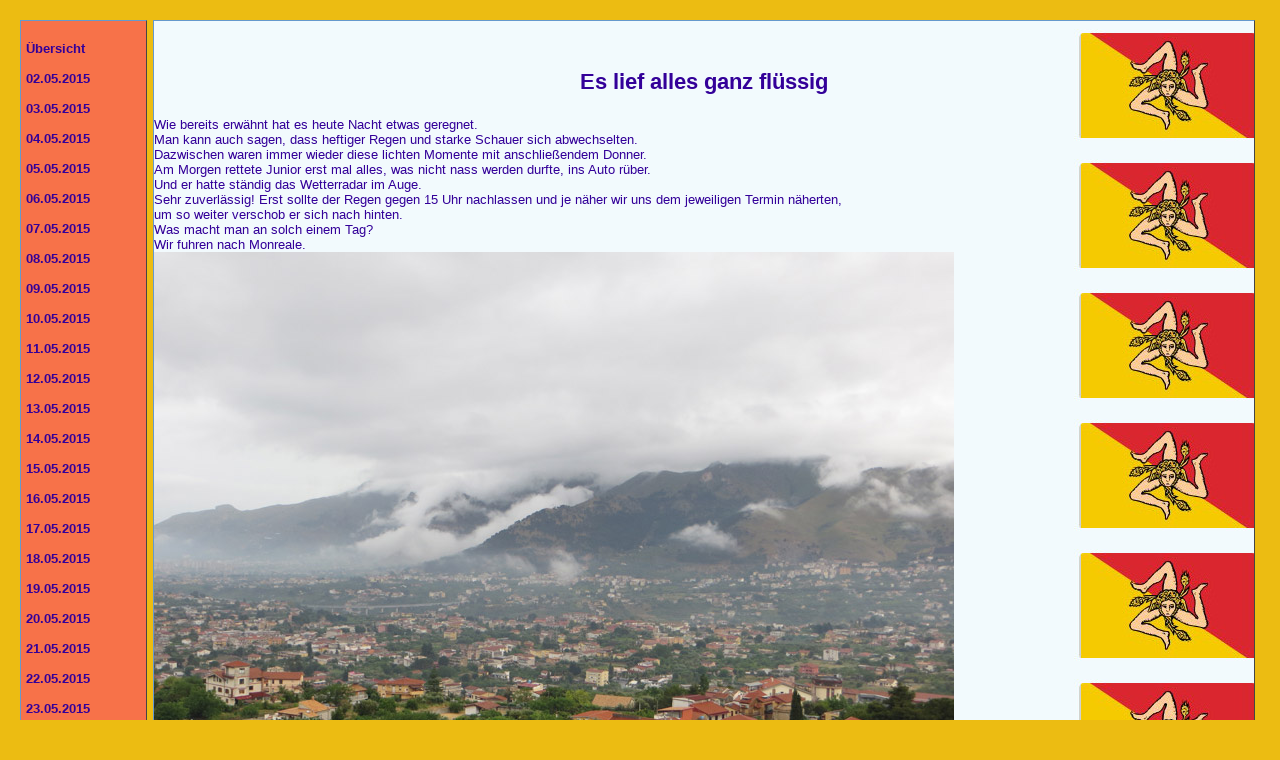

--- FILE ---
content_type: text/html
request_url: http://bragenheim.net/2015/17.htm
body_size: 1717
content:
<!DOCTYPE HTML PUBLIC >
<html>
<head>
<title>Sizilien 2015</title>

<meta http-equiv="Content-Type" content="text/html; charset=iso-8859-1">
<link rel="stylesheet" type="text/css" href="formate.css">
</head>
<body><div class="navi-1"><br>
    <a href="2015.htm">Übersicht</a><br>
    <br>
    <a href="02.htm">02.05.2015</a><br>
    <br>
    <a href="03.htm">03.05.2015</a><br>
    <br>
    <a href="04.htm">04.05.2015</a><br>
    <br>
    <a href="05.htm">05.05.2015</a><br>
    <br>
    <a href="06.htm">06.05.2015</a><br>
    <br>
    <a href="07.htm">07.05.2015</a><br>
    <br>
    <a href="08.htm">08.05.2015</a><br>
    <br>
    <a href="09.htm">09.05.2015</a><br>
    <br>
    <a href="10.htm">10.05.2015</a><br>
    <br>
    <a href="11.htm">11.05.2015</a><br>
    <br>
    <a href="12.htm">12.05.2015</a><br>
    <br>
    <a href="13.htm">13.05.2015</a><br>
    <br>
    <a href="14.htm">14.05.2015</a><br>
    <br>
    <a href="15.htm">15.05.2015</a><br>
    <br>
    <a href="16.htm">16.05.2015</a><br>
    <br>
    <a href="17.htm">17.05.2015</a><br>
    <br>
    <a href="18.htm">18.05.2015</a><br>
    <br>
    <a href="19.htm">19.05.2015</a><br>
    <br>
    <a href="20.htm">20.05.2015</a><br>
    <br>
    <a href="21.htm">21.05.2015</a><br>
    <br>
    <a href="22.htm">22.05.2015</a><br>
    <br>
    <a href="23.htm">23.05.2015</a><br>
    <br>
    <a href="24.htm">24.05.2015</a><br>
    <br>
    <a href="25.htm">25.05.2015</a><br>
    <br>
    <a href="26.htm">26.05.2015</a><br>
    <br>
    <a href="27.htm">27.05.2015</a><br>
    <br>
    <a href="ende.htm">Abschluss-Anmerkungen</a><br>
    <br>
    <a href="site.htm">Sitemap</a><br>
    <br>
    <a href="impressum.htm">Impressum</a><br>
    <br>
</div><div class="navi-5">
  <div align="center">

    <p class="h2"><strong><br>
    Es lief alles ganz fl&uuml;ssig </strong></p>
    <p align="left">Wie bereits erw&auml;hnt hat es heute Nacht etwas geregnet. <br>
      Man kann auch sagen, dass heftiger Regen und starke Schauer sich abwechselten. <br>
      Dazwischen waren immer wieder diese lichten Momente mit anschlie&szlig;endem Donner.<br>
      Am Morgen rettete Junior erst mal alles, was nicht nass werden durfte, ins Auto r&uuml;ber.<br>
      Und er hatte st&auml;ndig das Wetterradar im Auge. <br>
      Sehr zuverl&auml;ssig! Erst sollte der Regen gegen 15 Uhr nachlassen und je n&auml;her wir uns dem 
      jeweiligen Termin n&auml;herten, <br>
      um so weiter verschob er sich nach hinten. <br>
      Was macht man an solch einem Tag? <br>
      Wir fuhren nach Monreale.
      <br>
    <img src="17/01.jpg"><br>
    In einem trockenen Moment gingen wir etwas stadtausw&auml;rts und knipsten Palermo in mehr oder weniger Wolken. <br>
    <img src="17/02.jpg"><br>
    Aber der wichtigste Grund war nat&uuml;rlich der Dom, den Junior sich auch gerne ansehen wollte.<br> 
    <br>
    <img src="17/03.jpg"><br>
    So konnte ich auch das vollst&auml;ndige Panoramabild vom Altarraum nachholen, das ich am 12. vers&auml;umt hatte.<br> 
    <br>
    <img src="17/04.jpg"><br>
    Und das Mosaik von Adam und Eva nach dem S&uuml;ndenfall. <br>
    Der b&ouml;se Onkel links verordnete Kleidung, aber oben ohne ist anscheinend zul&auml;ssig geblieben.<br>
    <br>
    <img src="17/05.jpg"><br>
    Die Decke ist nat&uuml;rlich unterschiedlich gestaltet, also noch ein Anblick.<br>
    <br>
    <img src="17/06.jpg"><br>
    Aber vor allem stimmte ich einem erneuten Besuch in Monreale zu, weil ich sp&auml;ter im Reisef&uuml;hrer gelesen habe, <br>
    dass auch der Kreuzgang weltber&uuml;hmt ist. Und den hatte ich am Dienstag nicht bemerkt.<br>
    Das Dumme ist nur, dass der Kreuzgang selbst geschlossen ist.
    <br>
    Aber wir zahlten  unseren Eintritt und kamen so wenigstens auf die Terasse.<br>
    Von da hat man, wenn es keine Wolken gibt, auch einen guten &Uuml;berblick &uuml;ber die Stadt.
    <br>
    <img src="17/07.jpg"><br>
    Vor allem aber kann man den Kreuzgang sehen. Ehrlich, ich h&auml;tte jetzt auch nicht unbedingt noch unten lang wandern m&uuml;ssen.<br>
    Dass jedes S&auml;ulenpaar individuell gestaltet ist, kann man auch von oben sehen.
    <br>
    <br>
    Letztlich sind wir bei Gewitter und leichtem Regen ins Bett gegangen. Auch auf das Wetterradar ist also kein Verlass!
    <p align="left"><a href="2015.htm">Übersicht</a> <img src="abstand.jpg" width="185" height="0"><a href="16.htm">Vorheriger Tag</a><img src="abstand.jpg" width="185" height="0">  <a href="18.htm">Nächster Tag</a></p>
      <p align="left">      <br>
    </p>
  </div> 
</div>
</body>
</html>


--- FILE ---
content_type: text/css
request_url: http://bragenheim.net/2015/formate.css
body_size: 561
content:
body {background-color:#ecbc12;}
body,table,td,tr,div,p,pre,h1,h2,h3,h4,ul {font-family: Verdana, Arial, Helvetica, sans-serif; color:#330099;}
body,td,div,p,pre,ul {font-size: 13px;}
.h1 {font-size: 30px;}
.h2 {font-size: 22px;}
.h3 {font-size: 18px;}
.h4 {font-size: 15px;}
.h5 {font-size: 13px;}
.xs {font-size: 12px;}
.xxs {font-size: 11px;}

.navi-1 a:link    { color:#330099; font-size: 13px;}
.navi-1 a:visited { color:#0033CC; font-size: 13px;}
.navi-1 a:hover   { color:#FFFFFF; font-size: 13px;}
.navi-1 a:active  { color:#CC0099; font-size: 13px;}
.navi-1 { position:absolute;	padding:5px; top:20px;	left:20px; width:115px;	height:1250px; z-index:2; background-color:#f77249;	text-align:left; border-top:1px outset #6699cc;	border-left:1px outset #6699cc;	border-right:1px outset #999999; border-bottom:1px outset #999999;}

.navi-5 { position:absolute; padding:0px; top:20px; left:153px;	width:1100px; z-index:1; background-image:url(hg_main_sizilien.jpg);	text-align:left; height:auto; border-top:1px outset #6699cc; border-left:1px outset #6699cc; border-right:1px outset #999999; border-bottom:1px outset #999999;}

.text   { position:absolute; padding:2px; top:146px; left:151px;	          height:340px; z-index:3;       	           text-align:justify;}

a { text-decoration:none; font-weight:bold; font-size: 13px;}
a:link { color: #0000CC;}
a:visited {	color: #999999;}
a:hover { color: #CC00CC;}
a:active { color: #9900FF;}
